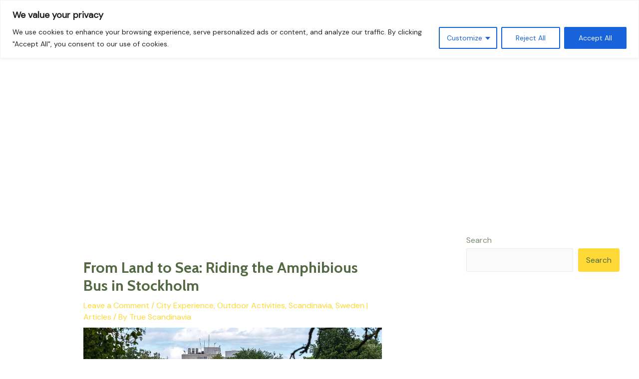

--- FILE ---
content_type: text/html; charset=utf-8
request_url: https://www.google.com/recaptcha/api2/aframe
body_size: 266
content:
<!DOCTYPE HTML><html><head><meta http-equiv="content-type" content="text/html; charset=UTF-8"></head><body><script nonce="8NyO8cdkBs-Qos49hovK7A">/** Anti-fraud and anti-abuse applications only. See google.com/recaptcha */ try{var clients={'sodar':'https://pagead2.googlesyndication.com/pagead/sodar?'};window.addEventListener("message",function(a){try{if(a.source===window.parent){var b=JSON.parse(a.data);var c=clients[b['id']];if(c){var d=document.createElement('img');d.src=c+b['params']+'&rc='+(localStorage.getItem("rc::a")?sessionStorage.getItem("rc::b"):"");window.document.body.appendChild(d);sessionStorage.setItem("rc::e",parseInt(sessionStorage.getItem("rc::e")||0)+1);localStorage.setItem("rc::h",'1769013685433');}}}catch(b){}});window.parent.postMessage("_grecaptcha_ready", "*");}catch(b){}</script></body></html>

--- FILE ---
content_type: application/javascript; charset=utf-8
request_url: https://fundingchoicesmessages.google.com/f/AGSKWxUtXMdYbSJ-SbMddY3EYrYx0rWZohbf2ciQpM6fWhjuRSZRLXaD-PCMnQ1uKZ0U9rXJLQOwi6D4PvnJnqmR8qCe9nnx8lptOO6viees8bKH4YnI3Gh6g66zS-o4blZZNb2TxKFsZdCeZcr5Li8xShx9vGRWiBjmmpxZe2v62Bils4vtseNTLOT0a6Yc/_/txtAd1._js/ads.js/ad_frm./pagead46./sponsor_ads.
body_size: -1291
content:
window['0f77488f-377e-4c07-a646-b2a6a3a59746'] = true;

--- FILE ---
content_type: application/javascript; charset=utf-8
request_url: https://fundingchoicesmessages.google.com/f/AGSKWxVBI0j_nlpSGfC01Y_CuEI6cpVJd650s-z1hfXjyZm3p4lxc3f9VQsel73CxB14RycZNsPkb_lDDNcA-fo6BMBYRZQdf0d_-S2tVJSL5v8yj_H-d-WOVGz1NDUMjf47_BImFouFFA==?fccs=W251bGwsbnVsbCxudWxsLG51bGwsbnVsbCxudWxsLFsxNzY5MDEzNjg1LDgxNTAwMDAwMF0sbnVsbCxudWxsLG51bGwsW251bGwsWzcsOSw2XSxudWxsLDIsbnVsbCwiZW4iLG51bGwsbnVsbCxudWxsLG51bGwsbnVsbCwxXSwiaHR0cHM6Ly90cnVlc2NhbmRpbmF2aWEuY29tL2Zyb20tbGFuZC10by1zZWEtcmlkaW5nLXRoZS1hbXBoaWJpb3VzLWJ1cy1pbi1zdG9ja2hvbG0vIixudWxsLFtbOCwiOW9FQlItNW1xcW8iXSxbOSwiZW4tVVMiXSxbMTksIjIiXSxbMTcsIlswXSJdLFsyNCwiIl0sWzI5LCJmYWxzZSJdXV0
body_size: 209
content:
if (typeof __googlefc.fcKernelManager.run === 'function') {"use strict";this.default_ContributorServingResponseClientJs=this.default_ContributorServingResponseClientJs||{};(function(_){var window=this;
try{
var qp=function(a){this.A=_.t(a)};_.u(qp,_.J);var rp=function(a){this.A=_.t(a)};_.u(rp,_.J);rp.prototype.getWhitelistStatus=function(){return _.F(this,2)};var sp=function(a){this.A=_.t(a)};_.u(sp,_.J);var tp=_.ed(sp),up=function(a,b,c){this.B=a;this.j=_.A(b,qp,1);this.l=_.A(b,_.Pk,3);this.F=_.A(b,rp,4);a=this.B.location.hostname;this.D=_.Fg(this.j,2)&&_.O(this.j,2)!==""?_.O(this.j,2):a;a=new _.Qg(_.Qk(this.l));this.C=new _.dh(_.q.document,this.D,a);this.console=null;this.o=new _.mp(this.B,c,a)};
up.prototype.run=function(){if(_.O(this.j,3)){var a=this.C,b=_.O(this.j,3),c=_.fh(a),d=new _.Wg;b=_.hg(d,1,b);c=_.C(c,1,b);_.jh(a,c)}else _.gh(this.C,"FCNEC");_.op(this.o,_.A(this.l,_.De,1),this.l.getDefaultConsentRevocationText(),this.l.getDefaultConsentRevocationCloseText(),this.l.getDefaultConsentRevocationAttestationText(),this.D);_.pp(this.o,_.F(this.F,1),this.F.getWhitelistStatus());var e;a=(e=this.B.googlefc)==null?void 0:e.__executeManualDeployment;a!==void 0&&typeof a==="function"&&_.To(this.o.G,
"manualDeploymentApi")};var vp=function(){};vp.prototype.run=function(a,b,c){var d;return _.v(function(e){d=tp(b);(new up(a,d,c)).run();return e.return({})})};_.Tk(7,new vp);
}catch(e){_._DumpException(e)}
}).call(this,this.default_ContributorServingResponseClientJs);
// Google Inc.

//# sourceURL=/_/mss/boq-content-ads-contributor/_/js/k=boq-content-ads-contributor.ContributorServingResponseClientJs.en_US.9oEBR-5mqqo.es5.O/d=1/exm=ad_blocking_detection_executable,kernel_loader,loader_js_executable,web_iab_tcf_v2_signal_executable/ed=1/rs=AJlcJMwtVrnwsvCgvFVyuqXAo8GMo9641A/m=cookie_refresh_executable
__googlefc.fcKernelManager.run('\x5b\x5b\x5b7,\x22\x5b\x5bnull,\\\x22truescandinavia.com\\\x22,\\\x22AKsRol9lawPU0iLQvmDi7xWaSJ9rTofyxBdj1BgfYngWSeOsM7yVcTJKduEh95RF0llUcFr6dJiuXOHmK5vxy_tF6OJRVtHi4gTR9t5vN3OCXUEUJqvtPX7T_f86C8ikjh0AudqxNHtbOvK-ImmMa-VAf9sTVu_sdA\\\\u003d\\\\u003d\\\x22\x5d,null,\x5b\x5bnull,null,null,\\\x22https:\/\/fundingchoicesmessages.google.com\/f\/AGSKWxWas02BD8VN6_foL2OaHz6MnaXDYH3xRcRhG3bDIIe4BaZFtxpdLZmlPep8GUDVNlN5QOKDSJ6Io9WuR8QXTCGAGXXDL0faHqwXwYZnIIaWJEIup5j_sfyNsjJwoEVwpAGjuWmdkg\\\\u003d\\\\u003d\\\x22\x5d,null,null,\x5bnull,null,null,\\\x22https:\/\/fundingchoicesmessages.google.com\/el\/AGSKWxVUSTvH9HMbZmQCSCHMTKuLqJl_49Zw53U4L5YVmGqRX4A1Wr-2h0a6plOyQckPtmBBzYLTZVDsE70E-ovMSFCKcF-8o8H1ztwGFrHB9pmcy8qxcwsZRo7CTPtlNvbjmTBy6RVMUA\\\\u003d\\\\u003d\\\x22\x5d,null,\x5bnull,\x5b7,9,6\x5d,null,2,null,\\\x22en\\\x22,null,null,null,null,null,1\x5d,null,\\\x22Privacy and cookie settings\\\x22,\\\x22Close\\\x22,null,null,null,\\\x22Managed by Google. Complies with IAB TCF. CMP ID: 300\\\x22\x5d,\x5b3,1\x5d\x5d\x22\x5d\x5d,\x5bnull,null,null,\x22https:\/\/fundingchoicesmessages.google.com\/f\/AGSKWxWlYbs7hm-u1VM5yAygISNIcKdBUEFE8daas-bRP3SeH49FP-S4QEh7teL5fG0AOwVmWqsAkggVVUkQEnw841KkTZx_sYsDCV2IB5mJJLu_QrAmkbF27o6hYoLH0GgqxMftTnH3vA\\u003d\\u003d\x22\x5d\x5d');}